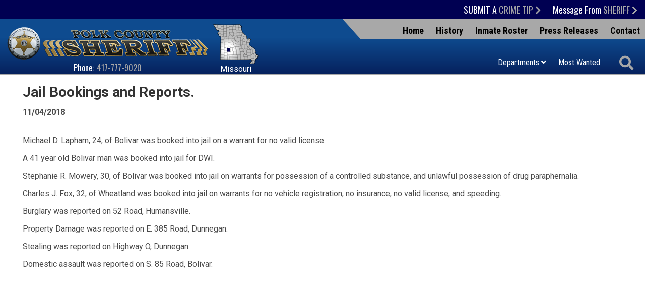

--- FILE ---
content_type: text/html; charset=UTF-8
request_url: https://www.polkcountymosheriff.org/press_view.php?id=3604
body_size: 7167
content:
<!DOCTYPE html>
<html lang="en">

<head><meta property="og:title" content="Jail Bookings and Reports." /><meta property="og:url" content="https://www.polkcountymosheriff.org/press_view.php?id=3604" /><meta property="og:type" content="article" /><meta property="og:image" content="https://www.polkcountymosheriff.org/images/social_media_default.png" /><meta property="og:description" content="Michael D. Lapham, 24, of Bolivar was booked into jail on a warrant for no valid license.A 41 year old Bolivar man was booked into ..." />
	<!-- Global site tag (gtag.js) - Google Analytics -->
		<script async src="https://www.googletagmanager.com/gtag/js?id=G-98GQSJRK60"></script>
		<script>
			window.dataLayer = window.dataLayer || [];
			function gtag(){dataLayer.push(arguments);}
			gtag('js', new Date());

			gtag('config', 'G-98GQSJRK60');
		</script>
	<!-- Generated 2026-01-15 08:13:12 -->

	<meta charset="utf-8">
	<meta http-equiv="X-UA-Compatible" content="IE=edge">
		<meta name="viewport" content="width=device-width, initial-scale=1.0">
	<meta name="theme-color" content="#000052">

	<title>Jail Bookings and Reports. (11/04/2018) - Press Releases - Polk County Sheriff MO</title>
	
	<link rel="shortcut icon" type="image/x-icon" href="/favicon.ico" />

	<link rel="stylesheet" href="/templates/polkcountymosheriff.org/css/lib.css?v=1.01">
	<link rel="stylesheet" href="/templates/polkcountymosheriff.org/css/styles.css?v=1.01">
<style>
#cookie_consent {
	font-family: Open Sans, Fira Sans, sans-serif;
	font-size: 16px !important;
	color: white !important;
	position: fixed;
	background-color: rgba(23,23,23,0.9);
	z-index:999999999;
	width: 100%;
	min-height: 48px;
	bottom:0;
	display:none;
	left:0;
}
#cookie_content {
	box-sizing:border-box;
	padding: 8px 0 4px 8px !important;
    width: -webkit-calc(100% - 173px);
    width:    -moz-calc(100% - 173px);
    width:         calc(100% - 173px);
	float:left;
}
#cookie_buttons {
	text-align:center;
	padding-bottom:8px;
	float:left;
	width:172px;
}
@media only screen and (max-width:800px) {
	#cookie_content {
		width:75%;
		text-decoration-color:red !important;
	}
	#cookie_buttons {
		text-align:center;
		width:20%;
	}
}
@media only screen and (max-width:600px) {
	#cookie_content {
		width:100%;
		text-decoration-color:red !important;
	}
	#cookie_buttons {
		text-align:center;
		width:100%;
	}
}

#cms_body_content #cookie_content a {
	text-decoration:underline !important;
	color:white !important;
}
.cookie_button {
	display:inline-block;
	font-family: Open Sans, Fira Sans, sans-serif;
	font-size: 16px !important;
	margin:12px 4px 0px 4px;
	border-radius:6px;
}
.cookie_embed_button {
	margin:6px 0 4px 0;
	padding: 0 6px 0 6px;
	display:inline-block;
	border-radius:6px;
	background-color:white;
}

.cookie_consent_box {
	font-size:16px;
	max-width:600px;
	font-weight:400;
	display:inline-block;
	color:white;
	background-color:#171717;
	text-align:center;
	/*border-color:black;
	border-style:solid;*/
	border-width:thin;
	padding:6px;
}

.cookie_consent_box div {
	padding-top: 4px;
}

#cms_body_content .cookie_consent_box a {
	text-decoration:underline !important;
	color:white !important;
}
.cookie_consent_link {
	margin:4px;
	color: white !important;
}
.cookie_policy_link {
	margin:4px 8px 4px 4px;
	width:100%;
}
#accept_cookie {
	background-color:white;
}
#deny_cookie {
	background-color:white;
}
</style></head>

<body>
<script src="//ajax.googleapis.com/ajax/libs/jquery/3.6.0/jquery.min.js"></script>

		<div id="skipToContent"><a href="#interior">Skip to Main Content</a></div>
	
			

<script>
		
	$(document).ready(function()
	{
		buildMasterMenu();
	});

	var clickedname="";
	function buildMasterMenu()
	{
		$('#mobile-menu-body').html("<li><a href='crime-tip' class='ease'><div class='oswald uppercase inlineBlock'>Submit A <div class='gray-text inlineBlock'>Crime Tip</div></div> <i class='fas fa-angle-right'></i></a></li><li><a href='message-from' class='ease'><div class='oswald inlineBlock'>Message from the <div class='gray-text uppercase inlineBlock'>Sheriff</div></div> <i class='fas fa-angle-right'></i></a></li><li><a href='/' class='ease'>Home</a></li><li><span role='button' tabindex='0' onkeypress='if(event.keyCode == 13){clickMenu(1)}' onclick='clickMenu(1)' class='ease'>Departments <i class='fas fa-angle-right'></i></span></li><li><a href='forms' class='ease'>Forms</a></li><li><a href='history' class='ease'>History</a></li><li><a href='roster-choose' class='ease'>Inmate Roster</a></li><li><a href='most-wanted' class='ease'>Most Wanted</a></li><li><a href='press' class='ease'>Press Releases</a></li><li><a href='contact' class='ease'>Contact</a></li>");
	}

	function buildMenu(data)
	{
		var object = data;

		//console.log(data);

		var sortedArray = [];

		for(var link in object['children'])
		{
			sortedArray.push({'link':link,'name':object['children'][link]});
		}

		sortedArray.sort(function(a, b) 
		{
		  var nameA = a.name.toUpperCase(); // ignore upper and lowercase
		  var nameB = b.name.toUpperCase(); // ignore upper and lowercase
		  if (nameA < nameB) {
			return -1;
		  }
		  if (nameA > nameB) {
			return 1;
		  }

		  // names must be equal
		  return 0;
		});

		object['children'] = sortedArray;
		var nodes ="<ul>";

		if(object['links'] != "")
		{
			var str = object['links'];
			str = str.split(">");
			nodes += "<li class='ease'><span role='button' tabindex='0' onkeypress='if(event.keyCode == 13){clickMenu("+str[str.length-2]+")}' onclick='clickMenu("+str[str.length-2]+")'> <i  class='fas fa-angle-left'></i> Back</span></li>"; 
		}
		else{
			nodes += "<li class='ease'><span role='button' tabindex='0' onkeypress='if(event.keyCode == 13){clickMenu(-1)}' onclick='clickMenu(-1)'><i class='fas fa-angle-left'></i> Back</span></li>"; 
		}

					nodes+= "<li class='ease'><span id='noMaster' style='cursor:default;'>"+object['old_title']+"</span></li>"
		
		for(var link in object['children'])
		{
			var name = object['children'][link].name;
			if(data['sub_pages_'+object['children_id'][name]] != 0)
			{
				nodes += "<li class='ease'><span role='button' tabindex='0' onkeypress='if(event.keyCode == 13){clickMenu("+object['children_id'][object['children'][link].name]+")}' onclick='clickMenu("+object['children_id'][object['children'][link].name]+")'>"+object['children'][link].name+" <i class='fas fa-angle-right'></i></span></li>";
			}
			else
			{

				nodes += "<li class='ease'><a href='/"+object['children'][link].link+"'>"+object['children'][link].name+"</a></li>";
			}
		}
		nodes +="</ul>"
		$('#mobile-menu-body').html(nodes);

	}
	
	 function backButtonKeyboard(clickid,event){
		if(event.keyCode === 13)
		{
			clickMenu(clickid);
		}
	 }


	function clickMenu(clickid)
	{	
		if(clickid == 0){
			return;
		}

		if(clickid==-1){
			buildMasterMenu()
			return;
		}
		//CurrentMobileItem
		page_id = clickid;
		$.ajax({
		  url: "/ajax/ajax.php",
		  method: "POST",
		  data: { 'id' : page_id },
		  dataType: 'json'
		}).fail(function(jqXHR, textStatus){
		}).done(function(data) 
		{
			buildMenu(data);
		});
	}

</script>

<nav id="mobile-menu" class="menu push-menu-left">
	<div class="close-menu" tabindex="0"><i  class="fas fa-times-circle" aria-hidden="true"></i></div>
	<ul  id="mobile-menu-body"></ul>
</nav>
<div class="clear"></div>

	<div id="wrapper">

		
<header id="header">

	<div id="mobile-top">

		<div class="row">

			<div class="small-3 columns">
				<div id="menu-button" role="button" class="toggle-push-left" tabindex="0" onKeyPress="keyboardClick(event)">
					<div class="menu-bar"></div>
					<div class="menu-bar"></div>
					<div class="menu-bar"></div>
					<div>menu</div>
				</div>
			</div>

			<div class="small-9 large-12 columns text-right">

				<nav class="top-nav oswald">
					<ul class="inline-list">
						<li class="uppercase"><a href="/crime-tip">Submit a <span class="gray-text">Crime Tip <i  class="fas fa-chevron-right" aria-hidden="true"></i></span></a></li>
																		<li><a href="/message-from">Message From <span class="uppercase gray-text">Sheriff <i  class="fas fa-chevron-right" aria-hidden="true"></i></span></a></li>
											</ul>

				</nav>

				<div id="mobile-search-share" class="inlineBlock">
					<a href="#" id="mobile-search-trigger" class="search-container search-trigger inlineBlock" aria-label="Activate to begin search">
						<i class="fa fa-search"></i>
					</a>
					<div class="inlineBlock share-container">
						<a href="/copycred#accessibility" aria-label="View our accessibility statement">
							<i  class="fas fa-universal-access accessibilityIcon" aria-hidden="true"></i>						</a>
					</div>
				</div>
			</div>

		</div>

	</div>

	<div class="search-box-cont">
	<form action="/search.php" name="form_search">
		<input type="hidden" name="search" value="1">
		<input aria-label="Search This Site" type="text" id="search-input" class="search-input query" name="query" placeholder="Search" onFocus="$('.query').val(''); $('.search-submit').removeAttr('disabled');">
		<button aria-label="Activate to Search This Site" type="submit" name="submit" value="1" class="search-button pointer search-submit" disabled="disabled" onclick="if($('.query').val() == '') {return false; }"><i  class="fas fa-search" aria-hidden="true"></i></button>
	</form>
</div>
	<div class="logoRow row">

		<div id="logo" class="large-6 xlarge-5 columns text-center">

			<div class="left office-text">

				<a href="/" class="block zoom ease">

											<img src="templates/polkcountymosheriff.org/images/logo.png" alt="Polk County Sheriff's Office Logo" id="logo-image" />
					
				</a>

				<div id="header-phone" class="oswald">Phone: <a href="tel:+14177779020" class="gray-text underlineHover">417-777-9020</a></div>

			</div>

			<div class="badge-map-container left">
				<div class="state-container">
					<img src="templates/polkcountymosheriff.org/images/state.svg?v=0.04" alt="Polk County highlighted on the state of Missouri" />
					<span class="stateText">Missouri</span>
				</div>

				<!-- <div class="badge-container">
					<img src="/badge.png" alt=" Insignia" />
				</div> -->

			</div>

		</div>

		<div id="header-right" class="large-6 xlarge-7 columns text-right">

			<div id="half-trap-black">
				<nav class="oswald top-nav">
					<ul class="inline-list">
						<li class="uppercase"><a href="/crime-tip">Submit a <span class="gray-text">Crime Tip <i  class="fas fa-chevron-right" aria-hidden="true"></i></span></a></li>
																		<li><a href="/message-from">Message From <span class="uppercase gray-text">Sheriff <i  class="fas fa-chevron-right" aria-hidden="true"></i></span></a></li>
											</ul>

				</nav>
			</div>

			
			<div id="half-trap-gray">
				<nav id="mid-nav" class="condensed">
					<ul class="inline-list">
						<li id="home-link"><a href="/">Home</a></li>
						<li><a href="/history">History</a></li>
						<li><a href="/roster-choose">Inmate Roster</a></li>
						<li><a href="/press">Press Releases</a></li>
						<li><a href="/contact">Contact</a></li>
					</ul>
				</nav>
			</div>

			<nav id="bottom-nav" class="condensed">
				<div class="inlineBlock">
					
									

					<ul class="inline-list inlineBlock sf-menu">
						<li id="menu-trigger">
													<span class="no-master-trigger" tabindex="0" style="cursor:default;">Departments <i  class="fas fa-angle-down" aria-hidden="true"></i></span>
													
							<!-- Desktop Dropdown Menu -->
							<ul id='dropdown-menu'><li><a href="/administration">Administration</a></li>
<li><a href="/civil-process">Civil Process</a></li>
<li><a href="/corrections-division">Corrections Division</a></li>
<li><a href="/dare-program">D.A.R.E Program</a></li>
<li><a href="/faq">Frequently Asked Questions</a></li>
<li><a href="/investigations">Investigations</a></li>
<li><a href="/patrol-division">Patrol division</a></li>
<li><a href="/reserve-program">Reserve Program</a></li>
<li><a href="/support-staff">Support Staff</a></li>
</ul>						</li>
						<li class="mainButtonLinks"><a href="/most-wanted" class="block">Most Wanted</a></li>
					</ul>
				</div>

				<div id="search-share" class="inlineBlock">
					<a href="#" id="desktop-search-trigger" class="search-trigger inlineBlock search-container" aria-label="Activate to begin search">
						<i class="fa fa-search"></i>
					</a>
				</div>
			</nav>

		</div>

	</div>

</header>
		<main>

			<div id="interior" class="siteWidth center">

				<section class="row">
					<div class="columns column-padding ease"><div id="cms-content">
	<h2 class="ptitles">Jail Bookings and Reports.</h2>
	<p class="press-date"><strong>11/04/2018</strong></p>
	<div id="cms-body-content">
		<p>Michael D. Lapham, 24, of Bolivar was booked into jail on a warrant for no valid license.</p><p>A 41 year old Bolivar man was booked into jail for DWI.</p><p>Stephanie R. Mowery, 30, of Bolivar was booked into jail on warrants for possession of a controlled substance, and unlawful possession of drug paraphernalia.</p><p>Charles J. Fox, 32, of Wheatland was booked into jail on warrants for no vehicle registration, no insurance, no valid license, and speeding.</p><p>Burglary was reported on 52 Road, Humansville.</p><p>Property Damage was reported on E. 385 Road, Dunnegan.</p><p>Stealing was reported on Highway O, Dunnegan.</p><p>Domestic assault was reported on S. 85 Road, Bolivar.</p>	</div>
	</div></div>
					<div class="clear"></div> 
				</section>
			</div>

		</main>

		

<div class="crime-tips-bar stripes oswald uppercase text-center">
	<strong>Submit a <a href="/crime-tip" class="gray-text white-text-hover noUnderline">Crime Tip</a></strong>
</div>

<footer id="footer">
	<div class="siteWidth center">
		<div class="row">
			<nav class="footer-nav columns large-10 large-push-1 hide-for-small">
				<div class="hide-for-medium-down">
					<div class="large-4 columns column-padding ease"><a class="underlineHover" href="/">Home</a><a class="underlineHover" href="forms">Forms</a><a class="underlineHover" href="history">History of the Sheriff's Office</a></div><div class="large-4 columns column-padding ease"><a class="underlineHover" href="roster-choose">Inmate Roster</a><a class="underlineHover" href="templates/polkcountymosheriff.org/images/county-map.jpg?v=1.1" target="_blank" rel="noopener">Map</a><a class="underlineHover" href="message-from" rel="noopener">Message from Sheriff</a></div><div class="large-4 columns column-padding ease"><a class="underlineHover" href="most-wanted" rel="noopener">Most Wanted</a><a class="underlineHover" href="press" rel="noopener">Press Releases</a><a class="underlineHover" href="contact" rel="noopener">Contact Us</a></div>				</div>

				<div class="show-for-medium">
					<div class="medium-6 columns column-padding ease"><a class="underlineHover" href="/" rel="noopener">Home</a><a class="underlineHover" href="forms" rel="noopener">Forms</a><a class="underlineHover" href="history" rel="noopener">History of the Sheriff's Office</a><a class="underlineHover" href="roster-choose" rel="noopener">Inmate Roster</a><a class="underlineHover" href="templates/polkcountymosheriff.org/images/county-map.jpg?v=1.1" target="_blank" rel="noopener">Map</a></div><div class="medium-6 columns column-padding ease"><a class="underlineHover" href="message-from" rel="noopener">Message from Sheriff</a><a class="underlineHover" href="most-wanted" rel="noopener">Most Wanted</a><a class="underlineHover" href="press" rel="noopener">Press Releases</a><a class="underlineHover" href="contact" rel="noopener">Contact Us</a></div>				</div>
			</nav>
		</div>

		
		<hr>

		<div class="footer-info">
				<div class="info-phone">Phone: 
					<a href="tel:+14177779020" class="underline">417-777-9020</a> (24-hours)
					<span class="info-phone-bull info-bull">&bull;</span>
				</div>				

				<div class="info-email">
					<a href="mailto:&#100;&#46;&#109;&#111;&#114;&#114;&#105;&#115;&#111;&#110;&#64;&#112;&#111;&#108;&#107;&#99;&#111;&#117;&#110;&#116;&#121;&#109;&#111;&#115;&#104;&#101;&#114;&#105;&#102;&#102;&#46;&#111;&#114;&#103;&#44;&#114;&#46;&#112;&#97;&#114;&#107;&#115;&#64;&#112;&#111;&#108;&#107;&#99;&#111;&#117;&#110;&#116;&#121;&#109;&#111;&#115;&#104;&#101;&#114;&#105;&#102;&#102;&#46;&#111;&#114;&#103;">Email</a>
					<span class="info-email-bull info-bull">&bull;</span>
				</div>

				<div class="info-address">
					<a href="https://goo.gl/maps/9GQyEv66Hn8Ph9he6" target="_blank" rel="noopener">113 East Jefferson, Bolivar, Missouri 65613</a>
					<span class="info-address-bull info-bull">&bull;</span>
				</div>

				<div class="info-map">
					<a href="templates/polkcountymosheriff.org/images/county-map.jpg?v=1.1" target="_blank" rel="noopener">Map</a>
					<span class="info-map-bull info-bull">&bull;</span>
				</div>

				<div class="info-hours">Administrative Office Hours: Monday - Friday 8:00am - 4:00pm</div>
		</div>

		<!-- <div class="hide-for-medium-down"> -->
			<div class="social-icons">
									<div class="social-translate">
						<a href="https://translate.google.com/translate?hl=&sl=en&tl=es&u=https://www.polkcountymosheriff.org/site-map" target="_blank" rel="noopener" class="noUnderline block zoom ease">
							<img src="templates/polkcountymosheriff.org/images/translate.svg" alt="Translate this website." width="25" draggable="false">
							<br aria-hidden="true"><span>Translate</span>
						</a>
					</div>
				
				<a href="/copycred#accessibility" aria-label="View our accessibility statement" class="block zoom ease">
					<i  class="fas fa-universal-access accessibilityIcon" aria-hidden="true"></i>				</a>

				
				
				
							</div>
		<!-- </div> -->

		<div class="copycred-row">
			<div class="copycred">
				Polk County Sheriff's Office 
					<span class="copycred-office-bull copycred-bull">|</span> <br class="show-for-small-only" aria-hidden="true">
				&copy; <a href="/copycred">2026</a> Polk County, Missouri					<br aria-hidden="true">

				<a href="/site-map">Site Map</a>
					<span class="copycred-sitemap-bull copycred-bull">|</span> <br class="show-for-small-only" aria-hidden="true">
				<a href="/copycred#accessibility">Accessibility</a>
			</div>

			<div class="bjm-logo">
				<a href="https://www.mostwantedgovernmentwebsites.com/law_enforcement" target="_blank" rel="noopener" class="block zoom ease">
					<img src="templates/polkcountymosheriff.org/images/MW-Footer-Logo.svg" alt="Most Wanted Government Websites by Brooks Jeffrey Marketing" width="270"/>
				</a>
			</div>
		</div>

		<div class="show-for-medium-down">
			<div class="sticky-footer">
					<div class="sticky-contact">
						<a href="/contact" class="noUnderline block zoom ease">
							<div class="textCenter">
								<i  class="fas fa-comments" aria-hidden="true"></i>								<span>Contact</span>
							</div>
						</a>
					</div>
				
					<div class="sticky-crime-tip">
						<a href="/crime-tip" class="noUnderline block zoom ease">
							<div class='textCenter'>
								<img src="templates/polkcountymosheriff.org/images/crime-tip.svg" alt="Submit a crime tip" width="35" />
								<span>Crime Tips</span>
							</div>
						</a>
					</div>
			</div>
		</div>
	</div>
</footer>
	</div><!-- END WRAPPER -->

	<script src="/templates/polkcountymosheriff.org/js/lib.js?v=1.01"></script>
	<script src="/templates/polkcountymosheriff.org/js/main.js?v=1.01"></script>

<div id='cookie_consent'>
	<div id='cookie_content'>
		We use cookies to enhance your website browsing experience. <a class="cookie_consent_link" href="/copycred#cookie_use" target="_blank" rel="noopener">Read our cookie use policy</a>.
	</div>
	<div id='cookie_buttons'>
		<button aria-label="Accept Cookies" tabindex="0" class="cookie_button" id="accept_cookie" onclick="accept_cookies();">OK</button>
	</div>
</div><script>

	$( document ).ready(function() {
		var how = 'disabled';
		if (navigator.cookieEnabled) {
			how = 'enabled';
		} else {
			console.log( "Cookies are not enabled." );
			how = 'disabled';
		}
		$.ajax(
		{	type: 'POST', 
			url: 'https://www.polkcountymosheriff.org/cookie_consent_ajax.php/', 
			data: {	cookies_enabled : how },
			dataType: 'json',
			success: function(response) {
				console.log(response['message']);
				if (!response['enabled']) {
					console.log(response);
					if (!response['already_called']) {
						alert('Cookies are disabled. This may have an impact on how this site performs or displays.');
					}
					$('#cookie_consent').hide();
				}
			},
			error: function(response) {
				console.log("There was an error: "+response);
				console.log(response);
			}
		});
	});

	function accept_cookies(event)
	{
		set_cookie('cookie_consent','accepted');
		$('#cookie_consent').hide();
		event.cancelBubble = true;
		event.preventDefault();
	}

	function deny_cookies()
	{
		if (confirm("You have chosen to deny cookies. This will mean we will not be able to react to your browsing choices, which may impact your user experience on this site. If this is correct, click 'OK', otherwise click 'Cancel' to return to the page.")) {
			console.log("Cookies denied.");
			set_cookie('cookie_consent','denied');
			$('#cookie_consent').hide();
		} else {
			console.log("Deny cookies choice canceled.");
		}
	}

	function get_cookie(name)
	{
		$.ajax({	
			type: 'POST', 
			url: 'https://www.polkcountymosheriff.org/cookie_consent_ajax.php/', 
			data: {	get_cookie_value : 'cookie_consent'},
			//dataType: 'json',
			success: function(response) {
				var response_json = JSON.parse(response);
				switch(response_json['message']) {
					case 'accepted':
						$('#cookie_consent').hide();
						break;
					case 'denied':
						$('#cookie_consent').hide();
						break;
					default:
						console.log("consent unset");
						if (navigator.cookieEnabled) {
							$('#cookie_consent').show();
						}
						break;
				}
			},
			error: function(response) {
				console.log("in error");
				console.log(response);
			}
		});
	}

	function set_cookie(which, what)
	{		
		$.ajax(
			{	type: 'POST', 
				url: 'https://www.polkcountymosheriff.org/cookie_consent_ajax.php/', 
				data: {	set_cookie_value : which,
						value : what },
				dataType: 'json',
				success: function(response) {
					console.log(response['message']);
					$('#accept_cookie').hide();
				},
				error: function (jqXHR, exception) {
		var msg = '';
		if (jqXHR.status === 0) {
			console.log('Not connect. Verify Network.');
			// treat this as a success
			$('#accept_cookie').hide();
		} else {
			if (jqXHR.status == 404) {
				msg = 'Requested page not found. [404]';
			} else if (jqXHR.status == 500) {
				msg = 'Internal Server Error [500].';
			} else if (exception === 'parsererror') {
				msg = 'Requested JSON parse failed.';
			} else if (exception === 'timeout') {
				msg = 'Time out error.';
			} else if (exception === 'abort') {
				msg = 'Ajax request aborted.';
			} else {
				msg = 'Uncaught Error. ' + jqXHR.responseText;
			}
			alert('There was an ajax error: '+msg);
		}
	},
			}
		);
		//setTimeout(function(){location = location},500);
	}

	function set_the_cookie(which, what)
	{
		if (confirm(`You are about to accept cookies for this site. Please be sure to have reviewed our Cookie Use Policy before accepting. \r\rClick "OK" to proceed, or "Cancel" to return to the page without accepting cookies.`)) {
			$.ajax(
				{	type: 'POST', 
					url: 'https://www.polkcountymosheriff.org/cookie_consent_ajax.php/', 
					data: {	set_cookie_value : which,
							value : what },
					dataType: 'json',
					success: function(response) {
						console.log(response['message']);
						$('#accept_cookie').hide();
					},
					error: function (jqXHR, exception) {
		var msg = '';
		if (jqXHR.status === 0) {
			console.log('Not connect. Verify Network.');
			// treat this as a success
			$('#accept_cookie').hide();
		} else {
			if (jqXHR.status == 404) {
				msg = 'Requested page not found. [404]';
			} else if (jqXHR.status == 500) {
				msg = 'Internal Server Error [500].';
			} else if (exception === 'parsererror') {
				msg = 'Requested JSON parse failed.';
			} else if (exception === 'timeout') {
				msg = 'Time out error.';
			} else if (exception === 'abort') {
				msg = 'Ajax request aborted.';
			} else {
				msg = 'Uncaught Error. ' + jqXHR.responseText;
			}
			alert('There was an ajax error: '+msg);
		}
	},
				}
			);
			//setTimeout(function(){location = location},500);
		}
	}

	var callback = function(){
		get_cookie('cookie_consent');
		if($('#cookie_use').length) {
			if($('#floatingHeader').length) {
				$('html, body').animate({
					scrollTop: $("#cookie_use").offset().top - 65},10);
			} else if ($('.floatingHeader').length) {
				$('html, body').animate({
					scrollTop: $("#cookie_use").offset().top - 74},10);
			}
		}
	};

	if ( document.readyState === "complete" || (document.readyState !== "loading" && !document.documentElement.doScroll)) {
		callback();
	} else {
		document.addEventListener("DOMContentLoaded", callback);
	}
			
	$('#accept_cookie').keypress(function(event) {
		if(event.keyCode === 13) {
			accept_cookies();
		}
	});

	$('#deny_cookie').keypress(function(event) {
		if(event.keyCode === 13) {
			deny_cookies();
		}
	});

</script></body>

</html><!-- 0.0047180652618408 -->
<!-- PROPRIETARY - reuse prohibited without written permission by Brooks-Jeffrey Marketing, Inc. -->

--- FILE ---
content_type: text/css
request_url: https://www.polkcountymosheriff.org/templates/polkcountymosheriff.org/css/styles.css?v=1.01
body_size: 4928
content:
@import url(https://fonts.googleapis.com/css2?family=Oswald:wght@400;500;700&family=Roboto+Condensed:ital,wght@0,400;0,700;1,400;1,700&family=Roboto:ital,wght@0,400;0,700;1,400;1,700&display=swap);@import url(https://use.fontawesome.com/releases/v5.15.3/css/all.css);body{background-color:#fff;color:#4a4a4a;font-size:16px;font-weight:400;font-family:"Roboto",Frutiger,"Frutiger Linotype",Univers,Calibri,"Gill Sans","Gill Sans MT","Myriad Pro",Myriad,"DejaVu Sans Condensed","Liberation Sans","Nimbus Sans L",Tahoma,Geneva,"Helvetica Neue",Helvetica,Arial,sans-serif;text-rendering:optimizeLegibility;-webkit-font-smoothing:antialiased;-moz-osx-font-smoothing:grayscale}#skipToContent{position:absolute;left:-1000px}a:focus{outline:2px solid #3297fd!important}h1,h2,h3,h4,h5,h6{font-size:initial}#wrapper{width:100%}.page_num{background:#000052!important}.active_page{color:#a8a8a8!important}#special-alert{font-size:26px;margin-top:10px}.special_alert_slide{background-color:#a60000!important}#mobile-menu{display:none}.search-box-cont{position:absolute;right:15px;top:122px;z-index:3;display:none}.search-box-cont i{font-size:14px}.search-button,.search-input{border:0!important;outline:0!important;box-shadow:none!important}.search-input{font-size:11px;font-style:italic;padding-left:3px!important;position:relative;height:30px!important;margin-bottom:0!important;min-width:175px!important;max-width:250px!important}.search-button{padding:0;background-color:transparent!important}.search-submit{position:absolute;top:5px;right:7px}#header{background:linear-gradient(#0e4b8f,#0e4b8f,#06205c);color:#fff;position:relative}#header a{text-decoration:none}#mobile-top{display:none;background:#000052;padding:0 5px}#menu-button{display:none;text-align:center;width:40px;cursor:pointer}.menu-bar{height:2px;background:#a8a8a8;margin-top:6px}.top-nav{font-size:18px;position:absolute;top:0;right:0}#mid-nav li,.top-nav li{position:relative;display:inline-block}.top-nav a{padding:6px 10px;display:block}.top-nav a:after{content:"";position:absolute;bottom:5px;left:5%;right:0;width:90%;height:2px;transform:scaleX(0);background-color:#fff;transition:transform .3s}#mid-nav a:focus:after,#mid-nav a:hover:after,.top-nav a:focus:after,.top-nav a:hover:after{transform:scaleX(1)}.accessibilityIcon{font-size:30px}.logoRow{border-bottom:3px solid #a8a8a8}.office-text{position:relative;padding-left:12px}#logo{display:flex;align-items:flex-end}#logo-heading,#logo-sub-heading{font-weight:500;text-transform:uppercase}#logo-heading{color:#fff;font-size:30px;margin:10px 7px 0;line-height:1}#logo-sub-heading{color:#a8a8a8;font-size:24px;margin:0 10px}.badge-map-container{display:inline-flex}.badge-container,.state-container{display:inline-block;padding-top:10px;padding-left:7px}.feed-items a,.stateText{display:block}.state-container img{width:90px}#header-right{position:static}#desktop-911{top:-7px}#half-trap-black,#half-trap-gray{border-top:39px solid #000052;border-left:35px solid transparent}#half-trap-gray{border-top:39px solid #a8a8a8;display:inline-block;width:100%;max-width:600px}#mid-nav{color:#000;position:absolute;top:47px;right:0;font-size:18px;font-weight:700}#bottom-nav .mainButtonLinks a,#mid-nav a{padding:0 10px}#bottom-nav .mainButtonLinks a:after,#mid-nav a:after{content:"";position:absolute;bottom:2px;left:10%;right:0;width:80%;height:1px;transform:scaleX(0);background-color:#000;transition:transform .3s}#bottom-nav{margin-top:-4px}#bottom-nav a{padding:6px 10px}#bottom-nav .mainButtonLinks a:after{bottom:0;background-color:#fff}#bottom-nav a:focus:after,#bottom-nav a:hover:after{transform:scaleX(1)}#bottom-nav span,.search-container i{cursor:pointer}#mobile-911{display:none;padding:6px 16px 6px 0}#mobile-911 a:after{content:""!important;position:static!important;bottom:0!important;left:0!important;right:0!important;width:0!important;height:0!important;transform:none!important;background-color:none!important;transition:none!important}#menu-trigger,#menu-trigger2{padding:12px 10px 13px}#menu-trigger2:hover,#menu-trigger:hover{background:#000052}#dropdown-menu,#dropdown-menu2{position:absolute;z-index:4;left:0;width:100%;top:125px;height:auto;background:#282828;column-count:3;padding:20px 20%}#dropdown-menu ul,#dropdown-menu2 ul{list-style-type:none!important}#dropdown-menu a,#dropdown-menu2 a{padding:3px 6px;outline-offset:-1px}#dropdown-menu a:focus:before,#dropdown-menu a:hover:before,#dropdown-menu2 a:focus:before,#dropdown-menu2 a:hover:before{content:"\f005";font-family:"Font Awesome 5 Free";font-weight:900;color:#c2c2c2;padding-right:3px;font-size:12px}#dropdown-menu span,#dropdown-menu2 span{padding:6px 0}#search-share,.dropdown-fix{padding-bottom:10px}.dropdown-menu{width:100%}.sf-menu ul li{text-align:left}#search-share{color:#a8a8a8}#search-share a{padding:0}.search-container{position:relative;top:5px;font-size:28px;width:75px;text-align:center}.search-container i:focus,.search-container i:hover,.share-container a:focus i,.share-container i:hover{color:#c2c2c2}.share-container{position:relative;top:5px;min-width:75px;text-align:center}.share-container a:after{transform:scaleX(0)!important}#mobile-search-share{display:none;background:#000052;color:#a8a8a8;padding-bottom:10px}#mobile-banner,.flex-direction-nav{display:none}#rotator_controls_tab{z-index:11;height:0;width:80px;border-top:27px solid transparent;border-right:27px solid #06205c;position:absolute;bottom:0;right:95px}#rotator_controls{color:#fff;z-index:11;background-color:#06205c;height:27px;width:95px;line-height:25px;font-size:25px;position:absolute;right:0;bottom:0}#rotator_controls span{cursor:pointer;margin:0 5px}#rotator_controls i{color:#a8a8a8}#rotator_controls i:hover{color:#c2c2c2}#rotator_pause{font-size:19px;top:-1px;position:relative}#latest-news-container{border:1px solid #ddd;border-left:none;border-right:none;padding:35px 0 10px;margin:35px 0 20px;position:relative}#latest-news-container>legend{margin-left:auto;margin-right:auto;background:#fff}#latest-news-container>legend>span.show-for-small-only{height:0;padding:0;margin:0}#latest-news-container h3{margin:0;padding:0;line-height:1}#latest-news-container p{margin:5px 0 0;padding:0}.feed-items{word-break:break-word;border:0!important}#main-body h1{margin:10px 0 0;line-height:1;font-size:2em}#main-body h2{margin:0 0 5px;line-height:1}#main-body .text2{line-height:1.6}#motto{background:#06205c;color:#fff;text-align:center;padding:10px;border-bottom:3px solid #a8a8a8}#motto span{font-size:20px;margin-right:15px}#main-buttons{text-align:right;color:#ccc;font-weight:700;font-size:20px;text-transform:uppercase}#main-buttons a{text-decoration:underline;padding-top:60px;padding-right:10px}#main-buttons a:focus,#main-buttons a:hover{color:#fff}#main-buttons li{position:relative;min-height:100px;border:1px solid #999;padding:0}#main-buttons li:first-child{border-left:none}#main-buttons li:last-child{border-right:none}#home-right{padding:0 20px;float:right}.home-box{position:relative;margin-bottom:15px;font-size:24px;height:100%;min-height:140px}.homeBoxTips{padding:10px 10px 0}#submit-crime-tip{font-size:30px;line-height:1;font-weight:700;position:absolute;top:50px;left:20px;z-index:10}#tips-number{font-size:24px;font-weight:700;position:relative;bottom:10px;color:#fff}.homeBoxMessage{padding:10px 0 0 10px}#message-from{font-size:30px;line-height:1;font-weight:700;position:absolute;top:60px;left:20px}#home-left{padding:0 20px}#association-links{padding-top:20px;padding-bottom:20px;margin-top:20px;border-top:2px solid #666}#association-links a{text-decoration:none;display:block}#association-links a img{min-height:80px}#association-links a div{margin-top:10px}#interior{padding:10px 30px;min-height:650px}#lm_main_page,.lm_sub_page{padding:10px;display:block;text-decoration:none;font-weight:700}#lm_main_page{background:#000052;color:#fff;font-size:20px;margin-top:8px}#right_nav{padding:0 10px 10px 5%}.lm_sub_page{outline-width:2px;border-bottom:1px solid #000}.lm_sub_page:focus,.lm_sub_page:hover{background:#eee;text-decoration:underline;color:#000}.left-menu-sub:last-child{border:0}.employment-item,.employment-item a{text-decoration:underline!important}#crimesList{overflow:hidden}#legend_bubbles{margin:0 auto}.crime-tips-bar{background-color:#000;color:#fff;padding:10px;font-size:28px}#footer{background:linear-gradient(#0e4b8f,#06205c);color:#fff;padding:20px}.footer-nav a{display:block;padding:3px 0}.footer-911{margin-top:8px;font-family:"Oswald",sans-serif;font-size:28px;text-transform:uppercase;text-align:center}.footer-info{padding:8px 0;text-align:center}.info-address,.info-email,.info-hours,.info-map,.info-phone{display:inline-block}.info-bull{padding:0 4px}.social-icons{display:flex;align-items:center;justify-content:flex-end;padding:8px 0;text-align:center}.social-icons>*+*{margin-left:12px}.social-icons i{font-size:25px}.copycred-row{display:flex;align-items:center;justify-content:space-between;padding:8px 0}.copycred-bull{padding:0 4px}@media (max-width:90em){.search-box-cont{top:146px;right:15px}#bottom-nav #seach-container,#bottom-nav .share-container,#mobile-top{display:block}.top-nav{position:static;display:inline-block}#desktop-911,#half-trap-black,.info-map-bull{display:none}#mid-nav{top:9px}#bottom-nav{margin-top:20px}#bottom-nav .sf-menu{width:400px}#bottom-nav .share-container{margin-top:6px}#mobile-911{display:inline-block;right:-200px;top:3px}#menu-trigger,#menu-trigger2{top:18px;padding:13px 10px}#search-share{position:relative;top:1px}.info-hours{display:block}}@media (max-width:1440px) and (min-width:1025px){#mid-nav{top:50px!important}#dropdown-menu,#dropdown-menu2{top:149px}.width600{width:600px}#message-from,#submit-crime-tip{font-size:24px}}@media (max-width:64em){#animal_control_slideshow,#missing_persons_slideshow,#missing_slideshow,#public_health_slideshow,#special_alert_slideshow{margin-top:45px;margin-bottom:-45px;z-index:1}#mobile-menu{padding:20px 0;color:#fff;width:100%!important;max-width:300px!important;background:#000052;background:-moz-linear-gradient(left,#000052 90%,#153a94 100%);background:-webkit-linear-gradient(left,#000052 90%,#153a94 100%);background:linear-gradient(to right,#000052 90%,#153a94 100%)}.close-menu{padding:0 0 5px 20px;color:#a8a8a8;outline-width:3px;border-bottom:2px solid #000}.close-menu i{cursor:pointer;font-size:32px!important}#mobile-menu li{border-bottom:2px solid #000;cursor:pointer}#mobile-menu li:focus,#mobile-menu li:hover{background:#153a94}#mobile-menu a,#mobile-menu span{text-decoration:none;padding:10px 0 10px 20px;display:block}#mobile-menu-body>li.red-back>a>span{padding-left:0;display:inline}#mobile-menu i{font-size:20px;color:#a8a8a8}.search-box-cont{top:2px;right:0}#mobile-top{position:fixed;width:100%;z-index:99;box-shadow:0 0 5px 0 #000;top:0;left:0;border-bottom:solid 1px #fff}#menu-button,#mobile-top{display:block}.top-nav{display:none!important}#right_nav{padding:0}#mobile-search-share{display:inline-block}.search-container{width:35px}.share-container{min-width:45px}.logoRow{margin-top:42px}#logo{justify-content:center;padding:12px 12px 0;margin:0 auto}#logo .left,.office-text{float:none!important;display:inline-block}.office-text{position:relative;top:-15px}#logo-heading{padding-top:17px}#header-right{display:none}.badge-map-container{position:relative;top:-7px}.badge-container img{vertical-align:baseline}.feed-items{padding-bottom:10px}#main-buttons li:nth-child(3),#main-buttons li:nth-child(5){border-left:none}#main-buttons li:nth-child(2),#main-buttons li:nth-child(4),#main-buttons li:nth-child(6){border-right:none}#home-right{padding:0}.home-box{margin-bottom:0;border-bottom:2px solid #999}#message-from{top:60px}.association-link-1 a div,.association-link-2 a div{margin-bottom:20px}#footer{padding-bottom:70px}.footer-info>*+*{margin-top:4px}.info-address,.info-email,.info-hours,.info-map,.info-phone{display:block}.info-bull{display:none}.social-icons{justify-content:center}.copycred-row{display:block;text-align:center}.bjm-logo{margin-top:12px}.sticky-footer{position:fixed;bottom:0;left:0;z-index:10;display:flex;justify-content:space-around;align-items:center;width:100%;max-height:60px;background-color:#000052;border-top:solid 1px #fff;padding:8px;text-align:center}.sticky-contact,.sticky-crime-tip{width:100%}.sticky-crime-tip{border-left:1px solid #a8a8a8}.sticky-footer i,.sticky-footer img{display:block;margin-left:auto;margin-right:auto;color:#a8a8a8}.sticky-contact i{font-size:23px}}@media (max-width:40em){#logo-heading{font-size:26px}#rotator_controls_tab{display:none}#rotator_controls{display:block;width:100%;bottom:-27px;text-align:center}#mobile-banner{display:block}#latest-news-container{border:0}.feed-items{padding-bottom:10px;border-bottom:2px solid #999}.img-column{text-align:center;padding-bottom:10px;padding-top:10px}#motto{display:none}#submit-crime-tip{font-size:26px;left:10px}#tips-number{font-size:18px}#message-from{font-size:26px;top:70px;left:10px}#interior{min-height:200px}.alerts-button{margin-bottom:10px}.footer-info>*+*{margin-top:12px}.copycred-office-bull,.copycred-sitemap-bull{display:none}}@media screen and (max-width:473px){.association-link-3,.association-link-4{margin-top:15px;margin-bottom:20px}}@media (max-width:420px){#message-from,#submit-crime-tip{font-size:19px}}@media (max-width:385px){#logo .left{display:block}}.siteWidth{max-width:1400px;width:100%}.row{max-width:none!important}.relative{position:relative}.absolute{position:absolute}.clear{clear:both}.pointer{cursor:pointer}.center{margin-left:auto;margin-right:auto}.inlineBlock{display:inline-block}.block{display:block}.inline-list{list-style-type:none;margin:0;padding:0}.ff_disclaimer{font-family:"Roboto Condensed",sans-serif}.oswald{font-family:"Oswald",sans-serif}.condensed{font-family:"Roboto Condensed",sans-serif}.ptitles,.subtitles{font-size:28px;font-weight:700;line-height:1;color:#333}.subtitles{font-size:24px;font-style:italic}.subheadings{font-size:30px;font-weight:400;text-transform:none}.search_titles{font-size:18px}.bold{font-weight:700!important}.italic{font-style:italic!important}.uppercase{text-transform:uppercase!important}.tbold{font-weight:700!important}.tbold a,.text2 a{text-decoration:underline;color:inherit}.tbold a:link,.tbold a:visited,.text2 a:link,.text2 a:visited{color:inherit}.size16,.tbold,.text2{font-size:16px}.size17{font-size:17px}.size18{font-size:18px}.size19{font-size:19px}.size20{font-size:20px}.size21{font-size:21px}.size22{font-size:22px}.size23{font-size:23px}.size24{font-size:24px}.size25{font-size:25px}.size26{font-size:26px}.size27{font-size:27px}.size28{font-size:28px}.size29{font-size:29px}.size30{font-size:30px}.size31{font-size:31px}.size32{font-size:32px}.size33{font-size:33px}.size34{font-size:34px}.size35{font-size:35px}.size36{font-size:36px}.margin0{margin:0}.gray-back{background:#a8a8a8}.gray-text{color:#a8a8a8}.gray-text-hover:focus,.gray-text-hover:hover{color:#a8a8a8}.gold-back{background:#f1cb00}.gold-text{color:#f1cb00}.gold-text-hover:focus,.gold-text-hover:hover{color:#f1cb00}.white-back{background:#fff}.white-text{color:#fff}.white-text-hover:focus,.white-text-hover:hover{color:#fff}.red-back{background:#a60000}.red-text{color:#a60000}.red-text-hover:focus,.red-text-hover:hover{color:#a60000}.active{background:#a8a8a8;padding:2px 6px 6px 2px}.noUnderline{text-decoration:none!important}.underline{text-decoration:underline!important}.underlineHover{text-decoration:none!important}.underlineHover:focus,.underlineHover:hover{text-decoration:underline!important}.stripes{background-color:#000052;background-image:linear-gradient(-45deg,#000 25%,#000052 25%,#000052 50%,#000 50%,#000 75%,#000052 75%,#000052);background-size:4px 4px}.ease{-webkit-transition:all .3s ease-in-out;-moz-transition:all .3s ease-in-out;-o-transition:all .3s ease-in-out;-ms-transition:all .3s ease-in-out;transition:all .3s ease-in-out}.zoom:focus,.zoom:hover{-webkit-transform:scale(1.03);-moz-transform:scale(1.03);-o-transform:scale(1.03);-ms-transform:scale(1.03);transform:scale(1.03)}.medium-show,.show-xsmall{display:none!important}#name-panel,#offender-levels{background:#000!important}form[name=form_search]{border:1px solid #555;background-color:#fff;-webkit-border-radius:3px;-moz-border-radius:3px;border-radius:3px;white-space:nowrap!important}#submit,.bif_button,.bif_toggle button,.bif_toggle input{font-weight:400!important;font-size:16px;width:100%;max-width:310px;padding:5px;margin-top:5px}#at4-share,#at4m-mobile-container,#cboxTitle{display:none!important}.cboxElement{padding:0 10px;margin:10px 0}#youtube{position:relative;padding-bottom:56.25%;padding-top:50px}#youtube embed,#youtube iframe,#youtube object{position:absolute;top:0;left:0;width:100%;height:100%}#cms-body-content{padding-top:5px}#disclaimer-container{margin:0 auto}.disclaimer-text p{margin:0;padding-bottom:10px;font-size:16px}#offender-levels,.alerts-button span{display:none}#email_alerts,#text_alerts{background-image:url(../images/alerts-text.png)!important;width:283px!important;height:160px!important;border:0!important}#email_alerts{background-image:url(../images/alerts-email.png)!important}.sitemapPages{max-width:950px;margin:0 auto}#children_pages_button{text-align:right;font-size:16px;cursor:pointer}@media only screen and (max-width:40em),(max-device-width:48em){table,tbody,td,th,thead,tr{display:block;width:100%!important;height:auto!important}td{border:0;position:relative;padding:2% 0 2% 1%!important;text-align:center!important}table{margin-bottom:1em}td:before{position:absolute;top:6px;left:6px;width:45%;padding-right:10px;white-space:nowrap}td:after{content:" ";clear:both}}@media print{#association-links,#children_pages_button,#home-right,#latest-news-container,#lm_container,#mobile-top,#rotator,.crime-tips-bar,footer,header{display:none}}

--- FILE ---
content_type: image/svg+xml
request_url: https://www.polkcountymosheriff.org/templates/polkcountymosheriff.org/images/crime-tip.svg
body_size: 922
content:
<svg id="Layer_1" data-name="Layer 1" xmlns="http://www.w3.org/2000/svg" viewBox="0 0 80 51.43">
  <title>Submit-Crime-Tip</title>
  <path fill="#A8A8A8" d="M74.29,40a44,44,0,0,0-17-15.76A19.57,19.57,0,0,1,60,34.29a19.3,19.3,0,0,1-5.87,14.13A19.26,19.26,0,0,1,40,54.29a19.26,19.26,0,0,1-14.13-5.87A19.3,19.3,0,0,1,20,34.29a19.57,19.57,0,0,1,2.72-10A44,44,0,0,0,5.71,40,46.24,46.24,0,0,0,20.6,54.58a37.43,37.43,0,0,0,38.8,0A46.24,46.24,0,0,0,74.29,40ZM42.14,22.86a2.09,2.09,0,0,0-.62-1.52A2.06,2.06,0,0,0,40,20.71,13.64,13.64,0,0,0,26.43,34.29a2.14,2.14,0,0,0,3.66,1.51,2,2,0,0,0,.62-1.51A9.3,9.3,0,0,1,40,25a2.12,2.12,0,0,0,2.14-2.14ZM80,40a6.23,6.23,0,0,1-.89,3.08A47.32,47.32,0,0,1,62.3,59.53a43.26,43.26,0,0,1-44.6,0A47.69,47.69,0,0,1,.89,43.08a5.77,5.77,0,0,1,0-6.16A47.69,47.69,0,0,1,17.7,20.49a43.2,43.2,0,0,1,44.6,0A47.69,47.69,0,0,1,79.11,36.92,6.23,6.23,0,0,1,80,40Z" transform="translate(0 -14.29)"/>
</svg>
